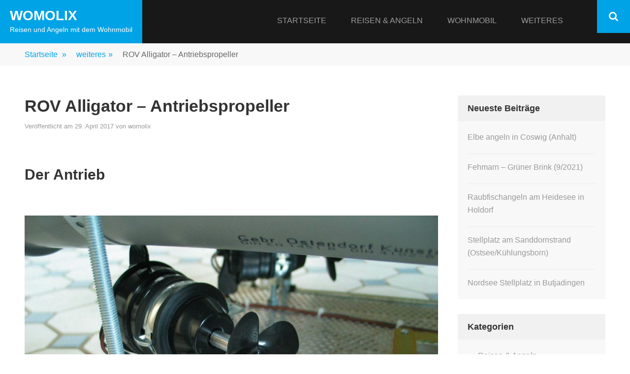

--- FILE ---
content_type: text/html; charset=UTF-8
request_url: https://www.womolix.de/weiteres/rov-alligator-antriebspropeller/
body_size: 10234
content:
        <!DOCTYPE html>
        <html lang="de">
        
<head>
		<meta charset="UTF-8">
		<meta name="viewport" content="width=device-width, initial-scale=1, minimum-scale=1">
		<link rel="profile" href="http://gmpg.org/xfn/11">
		<link rel="pingback" href="https://www.womolix.de/xmlrpc.php"><title>ROV Alligator - Antriebspropeller - WOMOLIX</title>
<meta name="description" content="Der Antrieb &nbsp; Der Antrieb besteht aus einem Bilgepumpenmotor, einer Aluminiumbuchse mit zwei Madenschrauben und einem 3 flügeligen Propeller aus dem Modellbau. Insgesamt sind 4 Antriebseinheiten verbaut, alle leicht schräg sodass das ROV durch ansteuern der Motoren fahren und drehen kann. Die Kabel sind von haus aus wasserdicht angeschlossen sodass&hellip;">
<meta name="robots" content="noindex, nofollow, noimageindex">
<link rel="alternate" type="application/rss+xml" title="WOMOLIX &raquo; Feed" href="https://www.womolix.de/feed/" />
<link rel="alternate" type="application/rss+xml" title="WOMOLIX &raquo; Kommentar-Feed" href="https://www.womolix.de/comments/feed/" />
<link rel="alternate" type="application/rss+xml" title="WOMOLIX &raquo; ROV Alligator &#8211; Antriebspropeller-Kommentar-Feed" href="https://www.womolix.de/weiteres/rov-alligator-antriebspropeller/feed/" />
<link rel="alternate" title="oEmbed (JSON)" type="application/json+oembed" href="https://www.womolix.de/wp-json/oembed/1.0/embed?url=https%3A%2F%2Fwww.womolix.de%2Fweiteres%2Frov-alligator-antriebspropeller%2F" />
<link rel="alternate" title="oEmbed (XML)" type="text/xml+oembed" href="https://www.womolix.de/wp-json/oembed/1.0/embed?url=https%3A%2F%2Fwww.womolix.de%2Fweiteres%2Frov-alligator-antriebspropeller%2F&#038;format=xml" />
<style id='wp-img-auto-sizes-contain-inline-css' type='text/css'>
img:is([sizes=auto i],[sizes^="auto," i]){contain-intrinsic-size:3000px 1500px}
/*# sourceURL=wp-img-auto-sizes-contain-inline-css */
</style>
<style id='wp-emoji-styles-inline-css' type='text/css'>

	img.wp-smiley, img.emoji {
		display: inline !important;
		border: none !important;
		box-shadow: none !important;
		height: 1em !important;
		width: 1em !important;
		margin: 0 0.07em !important;
		vertical-align: -0.1em !important;
		background: none !important;
		padding: 0 !important;
	}
/*# sourceURL=wp-emoji-styles-inline-css */
</style>
<style id='wp-block-library-inline-css' type='text/css'>
:root{--wp-block-synced-color:#7a00df;--wp-block-synced-color--rgb:122,0,223;--wp-bound-block-color:var(--wp-block-synced-color);--wp-editor-canvas-background:#ddd;--wp-admin-theme-color:#007cba;--wp-admin-theme-color--rgb:0,124,186;--wp-admin-theme-color-darker-10:#006ba1;--wp-admin-theme-color-darker-10--rgb:0,107,160.5;--wp-admin-theme-color-darker-20:#005a87;--wp-admin-theme-color-darker-20--rgb:0,90,135;--wp-admin-border-width-focus:2px}@media (min-resolution:192dpi){:root{--wp-admin-border-width-focus:1.5px}}.wp-element-button{cursor:pointer}:root .has-very-light-gray-background-color{background-color:#eee}:root .has-very-dark-gray-background-color{background-color:#313131}:root .has-very-light-gray-color{color:#eee}:root .has-very-dark-gray-color{color:#313131}:root .has-vivid-green-cyan-to-vivid-cyan-blue-gradient-background{background:linear-gradient(135deg,#00d084,#0693e3)}:root .has-purple-crush-gradient-background{background:linear-gradient(135deg,#34e2e4,#4721fb 50%,#ab1dfe)}:root .has-hazy-dawn-gradient-background{background:linear-gradient(135deg,#faaca8,#dad0ec)}:root .has-subdued-olive-gradient-background{background:linear-gradient(135deg,#fafae1,#67a671)}:root .has-atomic-cream-gradient-background{background:linear-gradient(135deg,#fdd79a,#004a59)}:root .has-nightshade-gradient-background{background:linear-gradient(135deg,#330968,#31cdcf)}:root .has-midnight-gradient-background{background:linear-gradient(135deg,#020381,#2874fc)}:root{--wp--preset--font-size--normal:16px;--wp--preset--font-size--huge:42px}.has-regular-font-size{font-size:1em}.has-larger-font-size{font-size:2.625em}.has-normal-font-size{font-size:var(--wp--preset--font-size--normal)}.has-huge-font-size{font-size:var(--wp--preset--font-size--huge)}.has-text-align-center{text-align:center}.has-text-align-left{text-align:left}.has-text-align-right{text-align:right}.has-fit-text{white-space:nowrap!important}#end-resizable-editor-section{display:none}.aligncenter{clear:both}.items-justified-left{justify-content:flex-start}.items-justified-center{justify-content:center}.items-justified-right{justify-content:flex-end}.items-justified-space-between{justify-content:space-between}.screen-reader-text{border:0;clip-path:inset(50%);height:1px;margin:-1px;overflow:hidden;padding:0;position:absolute;width:1px;word-wrap:normal!important}.screen-reader-text:focus{background-color:#ddd;clip-path:none;color:#444;display:block;font-size:1em;height:auto;left:5px;line-height:normal;padding:15px 23px 14px;text-decoration:none;top:5px;width:auto;z-index:100000}html :where(.has-border-color){border-style:solid}html :where([style*=border-top-color]){border-top-style:solid}html :where([style*=border-right-color]){border-right-style:solid}html :where([style*=border-bottom-color]){border-bottom-style:solid}html :where([style*=border-left-color]){border-left-style:solid}html :where([style*=border-width]){border-style:solid}html :where([style*=border-top-width]){border-top-style:solid}html :where([style*=border-right-width]){border-right-style:solid}html :where([style*=border-bottom-width]){border-bottom-style:solid}html :where([style*=border-left-width]){border-left-style:solid}html :where(img[class*=wp-image-]){height:auto;max-width:100%}:where(figure){margin:0 0 1em}html :where(.is-position-sticky){--wp-admin--admin-bar--position-offset:var(--wp-admin--admin-bar--height,0px)}@media screen and (max-width:600px){html :where(.is-position-sticky){--wp-admin--admin-bar--position-offset:0px}}

/*# sourceURL=wp-block-library-inline-css */
</style><style id='global-styles-inline-css' type='text/css'>
:root{--wp--preset--aspect-ratio--square: 1;--wp--preset--aspect-ratio--4-3: 4/3;--wp--preset--aspect-ratio--3-4: 3/4;--wp--preset--aspect-ratio--3-2: 3/2;--wp--preset--aspect-ratio--2-3: 2/3;--wp--preset--aspect-ratio--16-9: 16/9;--wp--preset--aspect-ratio--9-16: 9/16;--wp--preset--color--black: #111111;--wp--preset--color--cyan-bluish-gray: #abb8c3;--wp--preset--color--white: #ffffff;--wp--preset--color--pale-pink: #f78da7;--wp--preset--color--vivid-red: #cf2e2e;--wp--preset--color--luminous-vivid-orange: #ff6900;--wp--preset--color--luminous-vivid-amber: #fcb900;--wp--preset--color--light-green-cyan: #7bdcb5;--wp--preset--color--vivid-green-cyan: #00d084;--wp--preset--color--pale-cyan-blue: #8ed1fc;--wp--preset--color--vivid-cyan-blue: #0693e3;--wp--preset--color--vivid-purple: #9b51e0;--wp--preset--color--gray: #f4f4f4;--wp--preset--color--blue: 1b8be0;--wp--preset--color--orange: #e7b507;--wp--preset--gradient--vivid-cyan-blue-to-vivid-purple: linear-gradient(135deg,rgb(6,147,227) 0%,rgb(155,81,224) 100%);--wp--preset--gradient--light-green-cyan-to-vivid-green-cyan: linear-gradient(135deg,rgb(122,220,180) 0%,rgb(0,208,130) 100%);--wp--preset--gradient--luminous-vivid-amber-to-luminous-vivid-orange: linear-gradient(135deg,rgb(252,185,0) 0%,rgb(255,105,0) 100%);--wp--preset--gradient--luminous-vivid-orange-to-vivid-red: linear-gradient(135deg,rgb(255,105,0) 0%,rgb(207,46,46) 100%);--wp--preset--gradient--very-light-gray-to-cyan-bluish-gray: linear-gradient(135deg,rgb(238,238,238) 0%,rgb(169,184,195) 100%);--wp--preset--gradient--cool-to-warm-spectrum: linear-gradient(135deg,rgb(74,234,220) 0%,rgb(151,120,209) 20%,rgb(207,42,186) 40%,rgb(238,44,130) 60%,rgb(251,105,98) 80%,rgb(254,248,76) 100%);--wp--preset--gradient--blush-light-purple: linear-gradient(135deg,rgb(255,206,236) 0%,rgb(152,150,240) 100%);--wp--preset--gradient--blush-bordeaux: linear-gradient(135deg,rgb(254,205,165) 0%,rgb(254,45,45) 50%,rgb(107,0,62) 100%);--wp--preset--gradient--luminous-dusk: linear-gradient(135deg,rgb(255,203,112) 0%,rgb(199,81,192) 50%,rgb(65,88,208) 100%);--wp--preset--gradient--pale-ocean: linear-gradient(135deg,rgb(255,245,203) 0%,rgb(182,227,212) 50%,rgb(51,167,181) 100%);--wp--preset--gradient--electric-grass: linear-gradient(135deg,rgb(202,248,128) 0%,rgb(113,206,126) 100%);--wp--preset--gradient--midnight: linear-gradient(135deg,rgb(2,3,129) 0%,rgb(40,116,252) 100%);--wp--preset--font-size--small: 14px;--wp--preset--font-size--medium: 20px;--wp--preset--font-size--large: 42px;--wp--preset--font-size--x-large: 42px;--wp--preset--font-size--normal: 18px;--wp--preset--font-size--huge: 54px;--wp--preset--spacing--20: 0.44rem;--wp--preset--spacing--30: 0.67rem;--wp--preset--spacing--40: 1rem;--wp--preset--spacing--50: 1.5rem;--wp--preset--spacing--60: 2.25rem;--wp--preset--spacing--70: 3.38rem;--wp--preset--spacing--80: 5.06rem;--wp--preset--shadow--natural: 6px 6px 9px rgba(0, 0, 0, 0.2);--wp--preset--shadow--deep: 12px 12px 50px rgba(0, 0, 0, 0.4);--wp--preset--shadow--sharp: 6px 6px 0px rgba(0, 0, 0, 0.2);--wp--preset--shadow--outlined: 6px 6px 0px -3px rgb(255, 255, 255), 6px 6px rgb(0, 0, 0);--wp--preset--shadow--crisp: 6px 6px 0px rgb(0, 0, 0);}:where(.is-layout-flex){gap: 0.5em;}:where(.is-layout-grid){gap: 0.5em;}body .is-layout-flex{display: flex;}.is-layout-flex{flex-wrap: wrap;align-items: center;}.is-layout-flex > :is(*, div){margin: 0;}body .is-layout-grid{display: grid;}.is-layout-grid > :is(*, div){margin: 0;}:where(.wp-block-columns.is-layout-flex){gap: 2em;}:where(.wp-block-columns.is-layout-grid){gap: 2em;}:where(.wp-block-post-template.is-layout-flex){gap: 1.25em;}:where(.wp-block-post-template.is-layout-grid){gap: 1.25em;}.has-black-color{color: var(--wp--preset--color--black) !important;}.has-cyan-bluish-gray-color{color: var(--wp--preset--color--cyan-bluish-gray) !important;}.has-white-color{color: var(--wp--preset--color--white) !important;}.has-pale-pink-color{color: var(--wp--preset--color--pale-pink) !important;}.has-vivid-red-color{color: var(--wp--preset--color--vivid-red) !important;}.has-luminous-vivid-orange-color{color: var(--wp--preset--color--luminous-vivid-orange) !important;}.has-luminous-vivid-amber-color{color: var(--wp--preset--color--luminous-vivid-amber) !important;}.has-light-green-cyan-color{color: var(--wp--preset--color--light-green-cyan) !important;}.has-vivid-green-cyan-color{color: var(--wp--preset--color--vivid-green-cyan) !important;}.has-pale-cyan-blue-color{color: var(--wp--preset--color--pale-cyan-blue) !important;}.has-vivid-cyan-blue-color{color: var(--wp--preset--color--vivid-cyan-blue) !important;}.has-vivid-purple-color{color: var(--wp--preset--color--vivid-purple) !important;}.has-black-background-color{background-color: var(--wp--preset--color--black) !important;}.has-cyan-bluish-gray-background-color{background-color: var(--wp--preset--color--cyan-bluish-gray) !important;}.has-white-background-color{background-color: var(--wp--preset--color--white) !important;}.has-pale-pink-background-color{background-color: var(--wp--preset--color--pale-pink) !important;}.has-vivid-red-background-color{background-color: var(--wp--preset--color--vivid-red) !important;}.has-luminous-vivid-orange-background-color{background-color: var(--wp--preset--color--luminous-vivid-orange) !important;}.has-luminous-vivid-amber-background-color{background-color: var(--wp--preset--color--luminous-vivid-amber) !important;}.has-light-green-cyan-background-color{background-color: var(--wp--preset--color--light-green-cyan) !important;}.has-vivid-green-cyan-background-color{background-color: var(--wp--preset--color--vivid-green-cyan) !important;}.has-pale-cyan-blue-background-color{background-color: var(--wp--preset--color--pale-cyan-blue) !important;}.has-vivid-cyan-blue-background-color{background-color: var(--wp--preset--color--vivid-cyan-blue) !important;}.has-vivid-purple-background-color{background-color: var(--wp--preset--color--vivid-purple) !important;}.has-black-border-color{border-color: var(--wp--preset--color--black) !important;}.has-cyan-bluish-gray-border-color{border-color: var(--wp--preset--color--cyan-bluish-gray) !important;}.has-white-border-color{border-color: var(--wp--preset--color--white) !important;}.has-pale-pink-border-color{border-color: var(--wp--preset--color--pale-pink) !important;}.has-vivid-red-border-color{border-color: var(--wp--preset--color--vivid-red) !important;}.has-luminous-vivid-orange-border-color{border-color: var(--wp--preset--color--luminous-vivid-orange) !important;}.has-luminous-vivid-amber-border-color{border-color: var(--wp--preset--color--luminous-vivid-amber) !important;}.has-light-green-cyan-border-color{border-color: var(--wp--preset--color--light-green-cyan) !important;}.has-vivid-green-cyan-border-color{border-color: var(--wp--preset--color--vivid-green-cyan) !important;}.has-pale-cyan-blue-border-color{border-color: var(--wp--preset--color--pale-cyan-blue) !important;}.has-vivid-cyan-blue-border-color{border-color: var(--wp--preset--color--vivid-cyan-blue) !important;}.has-vivid-purple-border-color{border-color: var(--wp--preset--color--vivid-purple) !important;}.has-vivid-cyan-blue-to-vivid-purple-gradient-background{background: var(--wp--preset--gradient--vivid-cyan-blue-to-vivid-purple) !important;}.has-light-green-cyan-to-vivid-green-cyan-gradient-background{background: var(--wp--preset--gradient--light-green-cyan-to-vivid-green-cyan) !important;}.has-luminous-vivid-amber-to-luminous-vivid-orange-gradient-background{background: var(--wp--preset--gradient--luminous-vivid-amber-to-luminous-vivid-orange) !important;}.has-luminous-vivid-orange-to-vivid-red-gradient-background{background: var(--wp--preset--gradient--luminous-vivid-orange-to-vivid-red) !important;}.has-very-light-gray-to-cyan-bluish-gray-gradient-background{background: var(--wp--preset--gradient--very-light-gray-to-cyan-bluish-gray) !important;}.has-cool-to-warm-spectrum-gradient-background{background: var(--wp--preset--gradient--cool-to-warm-spectrum) !important;}.has-blush-light-purple-gradient-background{background: var(--wp--preset--gradient--blush-light-purple) !important;}.has-blush-bordeaux-gradient-background{background: var(--wp--preset--gradient--blush-bordeaux) !important;}.has-luminous-dusk-gradient-background{background: var(--wp--preset--gradient--luminous-dusk) !important;}.has-pale-ocean-gradient-background{background: var(--wp--preset--gradient--pale-ocean) !important;}.has-electric-grass-gradient-background{background: var(--wp--preset--gradient--electric-grass) !important;}.has-midnight-gradient-background{background: var(--wp--preset--gradient--midnight) !important;}.has-small-font-size{font-size: var(--wp--preset--font-size--small) !important;}.has-medium-font-size{font-size: var(--wp--preset--font-size--medium) !important;}.has-large-font-size{font-size: var(--wp--preset--font-size--large) !important;}.has-x-large-font-size{font-size: var(--wp--preset--font-size--x-large) !important;}
/*# sourceURL=global-styles-inline-css */
</style>

<style id='classic-theme-styles-inline-css' type='text/css'>
/*! This file is auto-generated */
.wp-block-button__link{color:#fff;background-color:#32373c;border-radius:9999px;box-shadow:none;text-decoration:none;padding:calc(.667em + 2px) calc(1.333em + 2px);font-size:1.125em}.wp-block-file__button{background:#32373c;color:#fff;text-decoration:none}
/*# sourceURL=/wp-includes/css/classic-themes.min.css */
</style>
<link rel='stylesheet' id='sidr-dark-css' href='https://www.womolix.de/wp-content/themes/fabulous-fluid/css/jquery.sidr.dark.min.css?ver=2.1.0' type='text/css' media='all' />
<link rel='stylesheet' id='font-awesome-css' href='https://www.womolix.de/wp-content/themes/fabulous-fluid/css/font-awesome.css?ver=4.4.0' type='text/css' media='all' />
<link rel='stylesheet' id='fabulous-fluid-fonts-css' href='//fonts.googleapis.com/css?family=Istok+Web%3A400%2C400italic%2C700%2C700italic&#038;ver=1.0.0' type='text/css' media='all' />
<link rel='stylesheet' id='fabulous-fluid-style-css' href='https://www.womolix.de/wp-content/themes/fabulous-fluid/style.css?ver=6.9' type='text/css' media='all' />
<link rel='stylesheet' id='fabulous-fluid-block-style-css' href='https://www.womolix.de/wp-content/themes/fabulous-fluid/css/blocks.css?ver=20220303-163012' type='text/css' media='all' />
<link rel='stylesheet' id='slb_core-css' href='https://www.womolix.de/wp-content/plugins/simple-lightbox/client/css/app.css?ver=2.9.3' type='text/css' media='all' />
<script type="text/javascript" src="https://www.womolix.de/wp-includes/js/jquery/jquery.min.js?ver=3.7.1" id="jquery-core-js"></script>
<script type="text/javascript" src="https://www.womolix.de/wp-includes/js/jquery/jquery-migrate.min.js?ver=3.4.1" id="jquery-migrate-js"></script>
<link rel="https://api.w.org/" href="https://www.womolix.de/wp-json/" /><link rel="alternate" title="JSON" type="application/json" href="https://www.womolix.de/wp-json/wp/v2/posts/940" /><link rel="EditURI" type="application/rsd+xml" title="RSD" href="https://www.womolix.de/xmlrpc.php?rsd" />
<meta name="generator" content="WordPress 6.9" />
<link rel='shortlink' href='https://www.womolix.de/?p=940' />
<link rel="icon" href="https://www.womolix.de/wp-content/uploads/2017/08/cropped-web_icon-67x67.jpg" sizes="32x32" />
<link rel="icon" href="https://www.womolix.de/wp-content/uploads/2017/08/cropped-web_icon.jpg" sizes="192x192" />
<link rel="apple-touch-icon" href="https://www.womolix.de/wp-content/uploads/2017/08/cropped-web_icon.jpg" />
<meta name="msapplication-TileImage" content="https://www.womolix.de/wp-content/uploads/2017/08/cropped-web_icon.jpg" />
		<style type="text/css" id="wp-custom-css">
			/*
Füge deinen eigenen CSS-Code nach diesem Kommentar hinter dem abschließenden Schrägstrich ein. 

Klicke auf das Hilfe-Symbol oben, um mehr zu erfahren.
*/
		</style>
		<!-- WOMOLIX inline CSS Styles -->
<style type="text/css" media="screen" rel="ct-custom-css">
.site-branding .site-title a, .site-branding .site-description { color: #ffffff; }
</style>
</head>

<body class="wp-singular post-template-default single single-post postid-940 single-format-standard wp-embed-responsive wp-theme-fabulous-fluid right-sidebar">


			<div id="page" class="hfeed site">
		<a class="skip-link screen-reader-text" href="#content">Zum Inhalt springen</a>
				<header id="masthead" class="site-header" role="banner">
			<div class="wrapper">
				<div class="site-branding">
				<div class="header-site-details">
						<p class="site-title"><a href="https://www.womolix.de/" rel="home">WOMOLIX</a></p>
						<p class="site-description">Reisen und Angeln mit dem Wohnmobil</p>
				</div><!-- .site-details -->
				</div><!-- .site-branding -->
				<div id="mobile-header">
		    <a id="responsive-menu-button" href="#sidr-main"><span class="mobile-menu-text screen-reader-text">Menü</span></a>
		</div>
					<nav id="site-navigation" class="main-navigation" role="navigation">
				<div class="menu-navi-top-container"><ul id="primary-menu" class="menu"><li id="menu-item-310" class="menu-item menu-item-type-custom menu-item-object-custom menu-item-home menu-item-310"><a href="//www.womolix.de">Startseite</a></li>
<li id="menu-item-308" class="menu-item menu-item-type-taxonomy menu-item-object-category menu-item-308"><a href="https://www.womolix.de/category/reisen-bilder/">Reisen &#038; Angeln</a></li>
<li id="menu-item-307" class="menu-item menu-item-type-taxonomy menu-item-object-category menu-item-307"><a href="https://www.womolix.de/category/wohnmobil/">Wohnmobil</a></li>
<li id="menu-item-309" class="menu-item menu-item-type-taxonomy menu-item-object-category current-post-ancestor current-menu-parent current-post-parent menu-item-309"><a href="https://www.womolix.de/category/weiteres/">weiteres</a></li>
</ul></div>			</nav><!-- #site-navigation -->
	    
				<ul class="social-networks">
					<li><a href="javascript:void(0);" class="fa fa-search" id="social-search-anchor"></a></li>
				</ul>
						</div><!-- .wrapper -->
		</header><!-- #masthead -->
		<!-- refreshing cache --><div id="breadcrumb-list" class="clear">
					<div class="wrapper clear"><span class="breadcrumb" typeof="v:Breadcrumb"><a rel="v:url" property="v:title" href="https://www.womolix.de/">Startseite <span class="sep">&raquo;</span><!-- .sep --></a></span><span class="breadcrumb" typeof="v:Breadcrumb"><a rel="v:url" property="v:title" href="https://www.womolix.de/category/weiteres/">weiteres<span class="sep">&raquo;</span><!-- .sep --></a></span><span class="breadcrumb-current">ROV Alligator &#8211; Antriebspropeller</span></div><!-- .wrapper -->
			</div><!-- #breadcrumb-list -->		<div id="content" class="site-content">
			<div id="content-wrapper" class="wrapper">
				<div id="primary" class="content-area">
				<main id="main" class="site-main" role="main">
		
<article id="post-940" class="post-940 post type-post status-publish format-standard hentry category-weiteres">

	<!-- Page/Post Single Image Disabled or No Image set in Post Thumbnail -->
	<div class="entry-container">
		<header class="entry-header">
			<h1 class="entry-title">ROV Alligator &#8211; Antriebspropeller</h1>			<div class="entry-meta">
				<span class="posted-on">Veröffentlicht am <a href="https://www.womolix.de/weiteres/rov-alligator-antriebspropeller/" rel="bookmark"><time class="entry-date published" datetime="2017-04-29T12:03:24+02:00">29. April 2017</time><time class="updated" datetime="2018-07-04T10:34:00+02:00">4. Juli 2018</time></a></span><span class="byline"> von <span class="author vcard"><a class="url fn n" href="https://www.womolix.de/author/womolix/">womolix</a></span></span>			</div><!-- .entry-meta -->
					</header><!-- .entry-header -->

		<div class="entry-content"><h2>Der Antrieb</h2>
<p>&nbsp;</p>
<p><a href="https://www.womolix.de/wp-content/uploads/2017/12/IMG_8633.jpg" data-slb-active="1" data-slb-asset="2022353679" data-slb-internal="0" data-slb-group="940"><img fetchpriority="high" decoding="async" class="alignnone size-medium wp-image-879" src="https://www.womolix.de/wp-content/uploads/2017/12/IMG_8633-840x630.jpg" alt="" width="840" height="630" srcset="https://www.womolix.de/wp-content/uploads/2017/12/IMG_8633-840x630.jpg 840w, https://www.womolix.de/wp-content/uploads/2017/12/IMG_8633-768x576.jpg 768w, https://www.womolix.de/wp-content/uploads/2017/12/IMG_8633.jpg 1600w" sizes="(max-width: 840px) 100vw, 840px" /></a><br />
Der Antrieb besteht aus einem Bilgepumpenmotor, einer Aluminiumbuchse mit zwei Madenschrauben und einem 3 flügeligen Propeller aus dem Modellbau. Insgesamt sind 4 Antriebseinheiten verbaut, alle leicht schräg sodass das ROV durch ansteuern der Motoren fahren und drehen kann.</p>
<p><a href="https://www.womolix.de/wp-content/uploads/2017/12/IMG_8634.jpg" data-slb-active="1" data-slb-asset="1451639442" data-slb-internal="0" data-slb-group="940"><img decoding="async" class="alignnone size-medium wp-image-880" src="https://www.womolix.de/wp-content/uploads/2017/12/IMG_8634-840x630.jpg" alt="" width="840" height="630" srcset="https://www.womolix.de/wp-content/uploads/2017/12/IMG_8634-840x630.jpg 840w, https://www.womolix.de/wp-content/uploads/2017/12/IMG_8634-768x576.jpg 768w, https://www.womolix.de/wp-content/uploads/2017/12/IMG_8634.jpg 1600w" sizes="(max-width: 840px) 100vw, 840px" /></a><br />
Die Kabel sind von haus aus wasserdicht angeschlossen sodass hier keine weiteren Arbeiten notwenig sind. Die Befestigung des Antriebs erfolgt mit Rohrschellen.</p>
<p><a href="https://www.womolix.de/wp-content/uploads/2017/12/IMG_8631.jpg" data-slb-active="1" data-slb-asset="62986132" data-slb-internal="0" data-slb-group="940"><img decoding="async" class="alignnone size-medium wp-image-877" src="https://www.womolix.de/wp-content/uploads/2017/12/IMG_8631-840x630.jpg" alt="" width="840" height="630" srcset="https://www.womolix.de/wp-content/uploads/2017/12/IMG_8631-840x630.jpg 840w, https://www.womolix.de/wp-content/uploads/2017/12/IMG_8631-768x576.jpg 768w, https://www.womolix.de/wp-content/uploads/2017/12/IMG_8631.jpg 1600w" sizes="(max-width: 840px) 100vw, 840px" /></a><br />
Der Antrieb zum (statischen) Tauchen. Der kleine Propeller wurde nachher noch durch einen größeren ersetzt. Ist das ROV austariert, schwebt also im wasser, kann durch den Antrieb das ROV tauchen oder auftauchen. Sobald der Antrieb stillsteht, wird sich das ROV aber wieder in die Position begeben in der es schwebt. Die Tauchfunktion wurde später noch ergänzt durch ein dynamisches Tauchsystem (in den Auftriebskörpern). Dadurch lässt sich das Luftvolumen im Auftriebskörper reduzieren und das ROV beginnt zu tauchen.</p>
<hr />
<h3>Übersicht</h3>
<ol>
<li><a href="/weiteres/rov-alligator-aufbau/">Inhaltsverzeichnis</a></li>
<li><a href="/weiteres/rov-alligator-rahmen-und-auftriebskoerper/">Aufbau des Grundrahmen und der Auftriebskörper</a></li>
<li>Propeller für Fahrantrieb &amp; Tauchen</li>
<li><a href="/weiteres/rov-alligator-gehaeuse/">Gehäuse abdichten</a></li>
<li><a href="/weiteres/rov-alligator-elektronik/">Elektronik anschließen</a></li>
<li><a href="/weiteres/rov-alligator-test-in-der-badewanne/">Erste Tests in der Badewanne</a></li>
<li><a href="/weiteres/rov-statisches-tauchen/">Statisches Tauchsystem</a></li>
<li><a href="/weiteres/rov-software/">Software &amp; Steuerung</a></li>
<li><a href="/weiteres/rov-test-im-see/">Erster Test im See</a></li>
<li><a href="/weiteres/rov-unterwasser-videos/">Tauchfahrten mit Videokamera</a></li>
</ol>
<h3>Ähnliche Artikel:</h3>
<ul class="similar-posts">
<li><a href="https://www.womolix.de/weiteres/rov-alligator-rahmen-und-auftriebskoerper/" rel="bookmark" title="ROV Alligator – Rahmen und Auftriebskörper">ROV Alligator – Rahmen und Auftriebskörper</a></li>
<li><a href="https://www.womolix.de/weiteres/rov-statisches-tauchen/" rel="bookmark" title="ROV &#8211; statisches tauchen">ROV &#8211; statisches tauchen</a></li>
<li><a href="https://www.womolix.de/weiteres/rov-unterwasser-videos/" rel="bookmark" title="ROV &#8211; Unterwasser Videos">ROV &#8211; Unterwasser Videos</a></li>
<li><a href="https://www.womolix.de/weiteres/rov-software/" rel="bookmark" title="ROV &#8211; Software">ROV &#8211; Software</a></li>
<li><a href="https://www.womolix.de/weiteres/rov-alligator-test-in-der-badewanne/" rel="bookmark" title="ROV Alligator &#8211; Test in der Badewanne">ROV Alligator &#8211; Test in der Badewanne</a></li>
</ul>
<p><!-- Similar Posts took 7.965 ms --></p>
</div><!-- .entry-content -->
		<footer class="entry-footer">
			<span class="cat-links">Veröffentlicht in <a href="https://www.womolix.de/category/weiteres/" rel="category tag">weiteres</a></span>		</footer><!-- .entry-footer -->
	</div><!-- .entry-container -->
</article><!-- #post-## -->

	<nav class="navigation post-navigation" aria-label="Beiträge">
		<h2 class="screen-reader-text">Beitragsnavigation</h2>
		<div class="nav-links"><div class="nav-previous"><a href="https://www.womolix.de/weiteres/rov-alligator-rahmen-und-auftriebskoerper/" rel="prev">ROV Alligator – Rahmen und Auftriebskörper</a></div><div class="nav-next"><a href="https://www.womolix.de/weiteres/rov-alligator-gehaeuse/" rel="next">ROV Alligator &#8211; Gehäuse</a></div></div>
	</nav>	    </main><!-- #main -->
			    </div><!-- #primary -->
			<div role="complementary" class="widget-area" id="secondary">
		
		<aside id="recent-posts-2" class="widget widget_recent_entries">
		<h2 class="widget-title">Neueste Beiträge</h2>
		<ul>
											<li>
					<a href="https://www.womolix.de/reisen-bilder/elbe-angeln-in-coswig-anhalt/">Elbe angeln in Coswig (Anhalt)</a>
									</li>
											<li>
					<a href="https://www.womolix.de/reisen-bilder/fehmarn-gruener-bring-9-2021/">Fehmarn &#8211; Grüner Brink (9/2021)</a>
									</li>
											<li>
					<a href="https://www.womolix.de/reisen-bilder/raubfischangeln-am-heidesee-in-holdorf/">Raubfischangeln am Heidesee in Holdorf</a>
									</li>
											<li>
					<a href="https://www.womolix.de/reisen-bilder/stellplatz-am-sanddornstrand-ostsee-kuehlungsborn/">Stellplatz am Sanddornstrand (Ostsee/Kühlungsborn)</a>
									</li>
											<li>
					<a href="https://www.womolix.de/reisen-bilder/nordsee-stellplatz-in-butjadingen/">Nordsee Stellplatz in Butjadingen</a>
									</li>
					</ul>

		</aside><aside id="categories-2" class="widget widget_categories"><h2 class="widget-title">Kategorien</h2>
			<ul>
					<li class="cat-item cat-item-1"><a href="https://www.womolix.de/category/reisen-bilder/">Reisen &amp; Angeln</a>
</li>
	<li class="cat-item cat-item-4"><a href="https://www.womolix.de/category/weiteres/">weiteres</a>
</li>
	<li class="cat-item cat-item-3"><a href="https://www.womolix.de/category/wohnmobil/">Wohnmobil</a>
</li>
			</ul>

			</aside><aside id="mostreadpostswidget-2" class="widget widget_mostreadpostswidget"><h2 class="widget-title">Meist gelesen</h2><ul class="mlrp_ul"><li>No results available</li></ul>
		<div style="clear:both;"></div></aside><aside id="custom_html-2" class="widget_text widget widget_custom_html"><h2 class="widget-title">weiteres</h2><div class="textwidget custom-html-widget"><a href="https://www.womolix.de/feed/" target="_blank">WOMOLIX RSS Feed</a></div></aside>	</div><!-- .widget-area -->
	    </div><!-- #content-wrapper -->
			    </div><!-- #content -->
			<footer id="colophon" class="site-footer" role="contentinfo">
    	<div id="site-details" class="footer-b">
		<div class="wrapper">
	<nav class="footer-nav"><ul id="menu-navi-footer" class="menu"><li id="menu-item-211" class="menu-item menu-item-type-post_type menu-item-object-page menu-item-211"><a href="https://www.womolix.de/impressum/">Impressum</a></li>
</ul></nav><!-- #footer-nav --><div class="site-info">
				<span class="copyright">Copyright &copy; 2026 <a href="https://www.womolix.de/">WOMOLIX</a> </span><span class="sep">&#8226;</span><span class="theme-name">Fabulous Fluid&nbsp;von</span>&nbsp;<span class="theme-author"><a href="https://catchthemes.com/" target="_blank">Catch Themes</a></span></div>		</div><!-- .wrapper -->
	</div><!-- #site-details.footer-b -->
		</footer><!-- #colophon -->
			</div><!-- #page -->
		
		<div id="social-search-inline" style="display:none;">
			<div class="wrapper">
<form role="search" method="get" class="search-form" action="https://www.womolix.de/">
	<label>
		<span class="screen-reader-text">Suche nach:</span>
		<input type="search" class="search-field" placeholder="Suche ..." value="" name="s" title="Suche nach:">
	</label>
	<button type="submit" class="search-submit"><span class="screen-reader-text">Suche</span></button>
</form>

			</div><!-- .wrapper -->
		</div><!-- #social-search-inline --><a href="#masthead" id="scrollup" class="genericon"><span class="screen-reader-text">Zum Seitenanfang</span></a><nav id="sidr-main" class="mobile-menu sidr right" role="navigation"><ul id="header-left-nav" class="menu"><li class="menu-item menu-item-type-custom menu-item-object-custom menu-item-home menu-item-310"><a href="//www.womolix.de">Startseite</a></li>
<li class="menu-item menu-item-type-taxonomy menu-item-object-category menu-item-308"><a href="https://www.womolix.de/category/reisen-bilder/">Reisen &#038; Angeln</a></li>
<li class="menu-item menu-item-type-taxonomy menu-item-object-category menu-item-307"><a href="https://www.womolix.de/category/wohnmobil/">Wohnmobil</a></li>
<li class="menu-item menu-item-type-taxonomy menu-item-object-category current-post-ancestor current-menu-parent current-post-parent menu-item-309"><a href="https://www.womolix.de/category/weiteres/">weiteres</a></li>
</ul></nav><!-- #sidr-main --><script type="speculationrules">
{"prefetch":[{"source":"document","where":{"and":[{"href_matches":"/*"},{"not":{"href_matches":["/wp-*.php","/wp-admin/*","/wp-content/uploads/*","/wp-content/*","/wp-content/plugins/*","/wp-content/themes/fabulous-fluid/*","/*\\?(.+)"]}},{"not":{"selector_matches":"a[rel~=\"nofollow\"]"}},{"not":{"selector_matches":".no-prefetch, .no-prefetch a"}}]},"eagerness":"conservative"}]}
</script>
<script type="text/javascript" src="https://www.womolix.de/wp-content/themes/fabulous-fluid/js/navigation.min.js?ver=20120206" id="fabulous-fluid-navigation-js"></script>
<script type="text/javascript" src="https://www.womolix.de/wp-content/themes/fabulous-fluid/js/skip-link-focus-fix.js?ver=20130115" id="fabulous-fluid-skip-link-focus-fix-js"></script>
<script type="text/javascript" src="https://www.womolix.de/wp-content/themes/fabulous-fluid/js/jquery.sidr.min.js?ver=2.2.1.1" id="jquery-sidr-js"></script>
<script type="text/javascript" src="https://www.womolix.de/wp-content/themes/fabulous-fluid/js/custom.js?ver=1.0.0" id="fabulous-fluid-custom-script-js"></script>
<script type="text/javascript" src="https://www.womolix.de/wp-content/themes/fabulous-fluid/js/scrollup.js?ver=20141223" id="fabulous-fluid-scrollup-js"></script>
<script type="text/javascript" src="https://www.womolix.de/wp-content/plugins/simple-lightbox/client/js/prod/lib.core.js?ver=2.9.3" id="slb_core-js"></script>
<script type="text/javascript" src="https://www.womolix.de/wp-content/plugins/simple-lightbox/client/js/prod/lib.view.js?ver=2.9.3" id="slb_view-js"></script>
<script type="text/javascript" src="https://www.womolix.de/wp-content/plugins/simple-lightbox/themes/baseline/js/prod/client.js?ver=2.9.3" id="slb-asset-slb_baseline-base-js"></script>
<script type="text/javascript" src="https://www.womolix.de/wp-content/plugins/simple-lightbox/themes/default/js/prod/client.js?ver=2.9.3" id="slb-asset-slb_default-base-js"></script>
<script type="text/javascript" src="https://www.womolix.de/wp-content/plugins/simple-lightbox/template-tags/item/js/prod/tag.item.js?ver=2.9.3" id="slb-asset-item-base-js"></script>
<script type="text/javascript" src="https://www.womolix.de/wp-content/plugins/simple-lightbox/template-tags/ui/js/prod/tag.ui.js?ver=2.9.3" id="slb-asset-ui-base-js"></script>
<script type="text/javascript" src="https://www.womolix.de/wp-content/plugins/simple-lightbox/content-handlers/image/js/prod/handler.image.js?ver=2.9.3" id="slb-asset-image-base-js"></script>
<script id="wp-emoji-settings" type="application/json">
{"baseUrl":"https://s.w.org/images/core/emoji/17.0.2/72x72/","ext":".png","svgUrl":"https://s.w.org/images/core/emoji/17.0.2/svg/","svgExt":".svg","source":{"concatemoji":"https://www.womolix.de/wp-includes/js/wp-emoji-release.min.js?ver=6.9"}}
</script>
<script type="module">
/* <![CDATA[ */
/*! This file is auto-generated */
const a=JSON.parse(document.getElementById("wp-emoji-settings").textContent),o=(window._wpemojiSettings=a,"wpEmojiSettingsSupports"),s=["flag","emoji"];function i(e){try{var t={supportTests:e,timestamp:(new Date).valueOf()};sessionStorage.setItem(o,JSON.stringify(t))}catch(e){}}function c(e,t,n){e.clearRect(0,0,e.canvas.width,e.canvas.height),e.fillText(t,0,0);t=new Uint32Array(e.getImageData(0,0,e.canvas.width,e.canvas.height).data);e.clearRect(0,0,e.canvas.width,e.canvas.height),e.fillText(n,0,0);const a=new Uint32Array(e.getImageData(0,0,e.canvas.width,e.canvas.height).data);return t.every((e,t)=>e===a[t])}function p(e,t){e.clearRect(0,0,e.canvas.width,e.canvas.height),e.fillText(t,0,0);var n=e.getImageData(16,16,1,1);for(let e=0;e<n.data.length;e++)if(0!==n.data[e])return!1;return!0}function u(e,t,n,a){switch(t){case"flag":return n(e,"\ud83c\udff3\ufe0f\u200d\u26a7\ufe0f","\ud83c\udff3\ufe0f\u200b\u26a7\ufe0f")?!1:!n(e,"\ud83c\udde8\ud83c\uddf6","\ud83c\udde8\u200b\ud83c\uddf6")&&!n(e,"\ud83c\udff4\udb40\udc67\udb40\udc62\udb40\udc65\udb40\udc6e\udb40\udc67\udb40\udc7f","\ud83c\udff4\u200b\udb40\udc67\u200b\udb40\udc62\u200b\udb40\udc65\u200b\udb40\udc6e\u200b\udb40\udc67\u200b\udb40\udc7f");case"emoji":return!a(e,"\ud83e\u1fac8")}return!1}function f(e,t,n,a){let r;const o=(r="undefined"!=typeof WorkerGlobalScope&&self instanceof WorkerGlobalScope?new OffscreenCanvas(300,150):document.createElement("canvas")).getContext("2d",{willReadFrequently:!0}),s=(o.textBaseline="top",o.font="600 32px Arial",{});return e.forEach(e=>{s[e]=t(o,e,n,a)}),s}function r(e){var t=document.createElement("script");t.src=e,t.defer=!0,document.head.appendChild(t)}a.supports={everything:!0,everythingExceptFlag:!0},new Promise(t=>{let n=function(){try{var e=JSON.parse(sessionStorage.getItem(o));if("object"==typeof e&&"number"==typeof e.timestamp&&(new Date).valueOf()<e.timestamp+604800&&"object"==typeof e.supportTests)return e.supportTests}catch(e){}return null}();if(!n){if("undefined"!=typeof Worker&&"undefined"!=typeof OffscreenCanvas&&"undefined"!=typeof URL&&URL.createObjectURL&&"undefined"!=typeof Blob)try{var e="postMessage("+f.toString()+"("+[JSON.stringify(s),u.toString(),c.toString(),p.toString()].join(",")+"));",a=new Blob([e],{type:"text/javascript"});const r=new Worker(URL.createObjectURL(a),{name:"wpTestEmojiSupports"});return void(r.onmessage=e=>{i(n=e.data),r.terminate(),t(n)})}catch(e){}i(n=f(s,u,c,p))}t(n)}).then(e=>{for(const n in e)a.supports[n]=e[n],a.supports.everything=a.supports.everything&&a.supports[n],"flag"!==n&&(a.supports.everythingExceptFlag=a.supports.everythingExceptFlag&&a.supports[n]);var t;a.supports.everythingExceptFlag=a.supports.everythingExceptFlag&&!a.supports.flag,a.supports.everything||((t=a.source||{}).concatemoji?r(t.concatemoji):t.wpemoji&&t.twemoji&&(r(t.twemoji),r(t.wpemoji)))});
//# sourceURL=https://www.womolix.de/wp-includes/js/wp-emoji-loader.min.js
/* ]]> */
</script>
<script type="text/javascript" id="slb_footer">/* <![CDATA[ */if ( !!window.jQuery ) {(function($){$(document).ready(function(){if ( !!window.SLB && SLB.has_child('View.init') ) { SLB.View.init({"ui_autofit":true,"ui_animate":true,"slideshow_autostart":false,"slideshow_duration":"6","group_loop":false,"ui_overlay_opacity":"0.8","ui_title_default":false,"theme_default":"slb_default","ui_labels":{"loading":"Loading","close":"Close","nav_next":"Next","nav_prev":"Previous","slideshow_start":"Start slideshow","slideshow_stop":"Stop slideshow","group_status":"Item %current% of %total%"}}); }
if ( !!window.SLB && SLB.has_child('View.assets') ) { {$.extend(SLB.View.assets, {"2022353679":{"id":879,"type":"image","internal":true,"source":"https:\/\/www.womolix.de\/wp-content\/uploads\/2017\/12\/IMG_8633.jpg","title":"IMG_8633","caption":"","description":""},"1451639442":{"id":880,"type":"image","internal":true,"source":"https:\/\/www.womolix.de\/wp-content\/uploads\/2017\/12\/IMG_8634.jpg","title":"IMG_8634","caption":"","description":""},"62986132":{"id":877,"type":"image","internal":true,"source":"https:\/\/www.womolix.de\/wp-content\/uploads\/2017\/12\/IMG_8631.jpg","title":"IMG_8631","caption":"","description":""}});} }
/* THM */
if ( !!window.SLB && SLB.has_child('View.extend_theme') ) { SLB.View.extend_theme('slb_baseline',{"name":"Grundlinie","parent":"","styles":[{"handle":"base","uri":"https:\/\/www.womolix.de\/wp-content\/plugins\/simple-lightbox\/themes\/baseline\/css\/style.css","deps":[]}],"layout_raw":"<div class=\"slb_container\"><div class=\"slb_content\">{{item.content}}<div class=\"slb_nav\"><span class=\"slb_prev\">{{ui.nav_prev}}<\/span><span class=\"slb_next\">{{ui.nav_next}}<\/span><\/div><div class=\"slb_controls\"><span class=\"slb_close\">{{ui.close}}<\/span><span class=\"slb_slideshow\">{{ui.slideshow_control}}<\/span><\/div><div class=\"slb_loading\">{{ui.loading}}<\/div><\/div><div class=\"slb_details\"><div class=\"inner\"><div class=\"slb_data\"><div class=\"slb_data_content\"><span class=\"slb_data_title\">{{item.title}}<\/span><span class=\"slb_group_status\">{{ui.group_status}}<\/span><div class=\"slb_data_desc\">{{item.description}}<\/div><\/div><\/div><div class=\"slb_nav\"><span class=\"slb_prev\">{{ui.nav_prev}}<\/span><span class=\"slb_next\">{{ui.nav_next}}<\/span><\/div><\/div><\/div><\/div>"}); }if ( !!window.SLB && SLB.has_child('View.extend_theme') ) { SLB.View.extend_theme('slb_default',{"name":"Standard (hell)","parent":"slb_baseline","styles":[{"handle":"base","uri":"https:\/\/www.womolix.de\/wp-content\/plugins\/simple-lightbox\/themes\/default\/css\/style.css","deps":[]}]}); }})})(jQuery);}/* ]]> */</script>
<script type="text/javascript" id="slb_context">/* <![CDATA[ */if ( !!window.jQuery ) {(function($){$(document).ready(function(){if ( !!window.SLB ) { {$.extend(SLB, {"context":["public","user_guest"]});} }})})(jQuery);}/* ]]> */</script>

</body>
</html>


--- FILE ---
content_type: application/javascript
request_url: https://www.womolix.de/wp-content/themes/fabulous-fluid/js/navigation.min.js?ver=20120206
body_size: 509
content:
!function(){var s,e,a,t,n;if(s=document.getElementById("site-navigation")){if(e=s.getElementsByTagName("ul")[0])for(e.setAttribute("aria-expanded","false"),-1===e.className.indexOf("nav-menu")&&(e.className+=" nav-menu"),t=0,n=(a=e.getElementsByTagName("a")).length;t<n;t++)a[t].addEventListener("focus",i,!0),a[t].addEventListener("blur",i,!0);!function(e){var a,t,n=s.querySelectorAll(".menu-item-has-children > a, .page_item_has_children > a");if("ontouchstart"in window)for(a=function(e){var a,t=this.parentNode;if(t.classList.contains("focus"))t.classList.remove("focus");else{for(e.preventDefault(),a=0;a<t.parentNode.children.length;++a)t!==t.parentNode.children[a]&&t.parentNode.children[a].classList.remove("focus");t.classList.add("focus")}},t=0;t<n.length;++t)n[t].addEventListener("touchstart",a,!1)}()}function i(){for(var e=this;-1===e.className.indexOf("nav-menu");)"li"===e.tagName.toLowerCase()&&(-1!==e.className.indexOf("focus")?e.className=e.className.replace(" focus",""):e.className+=" focus"),e=e.parentElement}}();